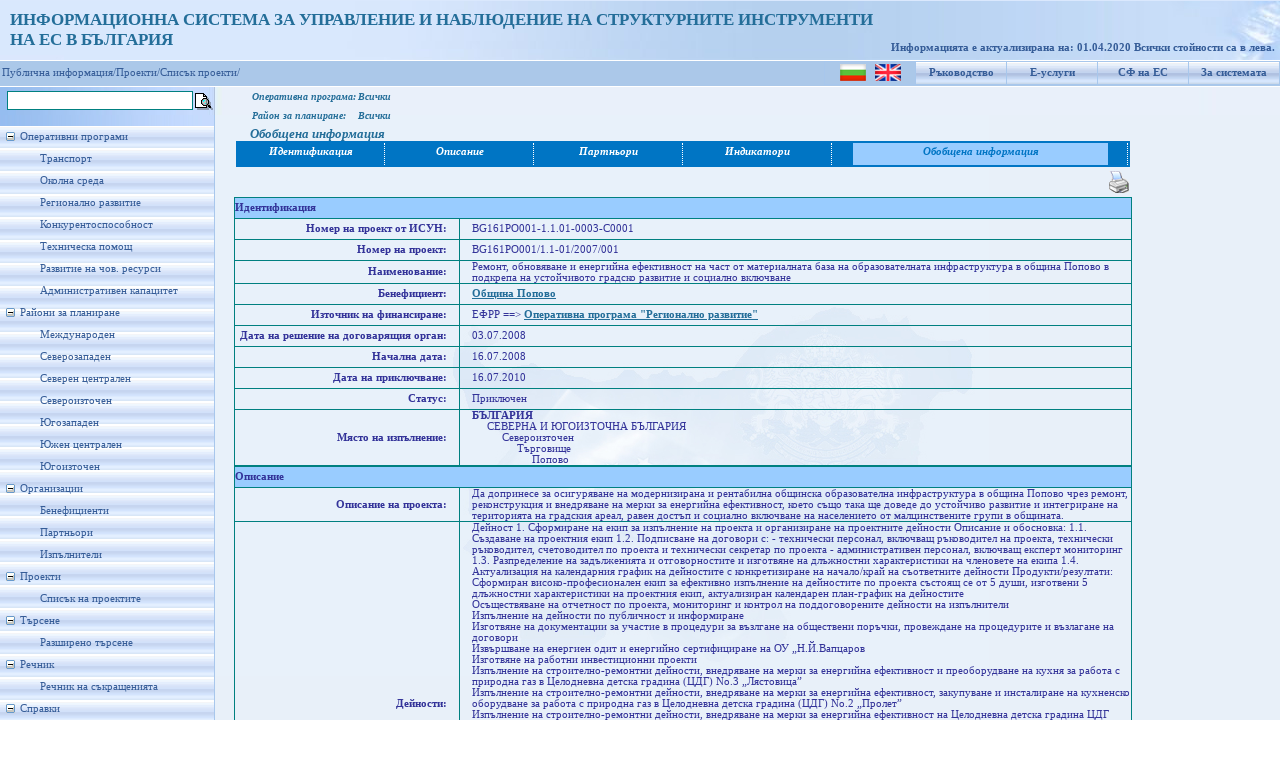

--- FILE ---
content_type: text/html; charset=utf-8
request_url: https://umispublic.government.bg/srchProjectInfo.aspx?id=2013
body_size: 104851
content:

<!DOCTYPE html PUBLIC "-//W3C//DTD XHTML 1.0 Strict//EN" "http://www.w3.org/TR/xhtml1/DTD/xhtml1-strict.dtd">
<html xmlns="http://www.w3.org/1999/xhtml" xml:lang="en">
<head id="Head1"><meta http-equiv="X-UA-Compatible" content="IE=EmulateIE7" /><title>
	Проект - Обобщена информация
</title><link href="App_Themes/ThemeUmisPub/StyleSheet.css" rel="stylesheet" type="text/css" /><link rel="icon" type="image/ico" href="App_Themes/ThemeUmisPub/Images/favicon.ICO" /><link rel="shortcut icon" href="App_Themes/ThemeUmisPub/Images/favicon.ICO" />
    
    <script type="text/javascript">
        function clickFButton(e, buttonid) {
            var evt = e ? e : window.event;
            var bt = document.getElementById(buttonid);
            if (bt) {
                if (evt.keyCode == 13) {
                    bt.click();
                    return false;
                }
            }
        }   
    </script>
<link href="App_Themes/ThemeUmisPub/StyleSheet.css" type="text/css" rel="stylesheet" /><style type="text/css">
	.tvMainMenu_0 { text-decoration:none; }
	.tvMainMenu_1 { width:214px;padding:5px 0px 5px 0px; }
	.tvMainMenu_2 { border-style:none; }
	.tvMainMenu_3 { width:100%; }

</style></head>
<body class="MasterBodyClass">
    <form method="post" action="srchProjectInfo.aspx?id=2013" id="form1">
<div class="aspNetHidden">
<input type="hidden" name="tvMainMenu_ExpandState" id="tvMainMenu_ExpandState" value="ennnnnnnennnnnnnennnenenenen" />
<input type="hidden" name="tvMainMenu_SelectedNode" id="tvMainMenu_SelectedNode" value="" />
<input type="hidden" name="__EVENTTARGET" id="__EVENTTARGET" value="" />
<input type="hidden" name="__EVENTARGUMENT" id="__EVENTARGUMENT" value="" />
<input type="hidden" name="tvMainMenu_PopulateLog" id="tvMainMenu_PopulateLog" value="" />
<input type="hidden" name="__VIEWSTATE" id="__VIEWSTATE" value="/[base64]/[base64]/[base64]/QvtC/0L7QstC+INCyINC/0L7QtNC60YDQtdC/0LAg0L3QsCDRg9GB0YLQvtC50YfQuNCy0L7RgtC+INCz0YDQsNC00YHQutC+INGA0LDQt9Cy0LjRgtC40LUg0Lgg0YHQvtGG0LjQsNC70L3QviDQstC60LvRjtGH0LLQsNC90LVkZAIRDw8WBB8ABRnQntCx0YnQuNC90LAg0J/QvtC/0L7QstC+HgtOYXZpZ2F0ZVVybAUkaUJlbmVmaWNpZW50UHJvamVjdHMuYXNweD9iZW5lZj0xNTAyZGQCFQ8PFgIfAAUQ0JXQpNCg0KAgICA9PT4gIGRkAhcPDxYEHwAFTtCe0L/QtdGA0LDRgtC40LLQvdCwINC/[base64]/[base64]/QvtC/[base64]/INC4INGB0L7RhtC40LDQu9C90L4g0LLQutC70Y7Rh9Cy0LDQvdC1INC90LAg0L3QsNGB0LXQu9C10L3QuNC10YLQviDQvtGCINC80LDQu9GG0LjQvdGB0YLQstC10L3QuNGC0LUg0LPRgNGD0L/QuCDQsiDQvtCx0YnQuNC90LDRgtCwLmRkAgkPDxYCHwAFhSzQlNC10LnQvdC+0YHRgiAxLiDQodGE0L7RgNC80LjRgNCw0L3QtSDQvdCwINC10LrQuNC/INC30LAg0LjQt9C/0YrQu9C90LXQvdC40LUg0L3QsCDQv9GA0L7QtdC60YLQsCDQuCDQvtGA0LPQsNC90LjQt9C40YDQsNC90LUg0L3QsCDQv9GA0L7QtdC60YLQvdC40YLQtSDQtNC10LnQvdC+0YHRgtC4INCe0L/QuNGB0LDQvdC40LUg0Lgg0L7QsdC+0YHQvdC+0LLQutCwOg0KMS4xLgnQodGK0LfQtNCw0LLQsNC90LUg0L3QsCDQv9GA0L7QtdC60YLQvdC40Y8g0LXQutC40L8NCjEuMi4J0J/QvtC00L/QuNGB0LLQsNC90LUg0L3QsCDQtNC+0LPQvtCy0L7RgNC4INGBOiANCi0g0YLQtdGF0L3QuNGH0LXRgdC60Lgg0L/QtdGA0YHQvtC90LDQuywg0LLQutC70Y7Rh9Cy0LDRiSDRgNGK0LrQvtCy0L7QtNC40YLQtdC7INC90LAg0L/RgNC+0LXQutGC0LAsINGC0LXRhdC90LjRh9C10YHQutC4INGA0YrQutC+0LLQvtC00LjRgtC10LssINGB0YfQtdGC0L7QstC+0LTQuNGC0LXQuyDQv9C+INC/0YDQvtC10LrRgtCwINC4INGC0LXRhdC90LjRh9C10YHQutC4INGB0LXQutGA0LXRgtCw0YAg0L/QviDQv9GA0L7QtdC60YLQsA0KLSDQsNC00LzQuNC90LjRgdGC0YDQsNGC0LjQstC10L0g0L/QtdGA0YHQvtC90LDQuywg0LLQutC70Y7Rh9Cy0LDRiSDQtdC60YHQv9C10YDRgiDQvNC+0L3QuNGC0L7RgNC40L3QsyANCiAgICAgICAgICAgICAgICAgICAgICAgICAgICAgMS4zLiAgICAg0KDQsNC30L/[base64]/[base64]/RgNC+0YTQtdGB0LjQvtC90LDQu9C10L0g0LXQutC40L8g0LfQsCDQtdGE0LXQutGC0LjQstC90L4g0LjQt9C/0YrQu9C90LXQvdC40LUg0L3QsCDQtNC10LnQvdC+0YHRgtC40YLQtSDQv9C+INC/0YDQvtC10LrRgtCwINGB0YrRgdGC0L7Rj9GJINGB0LUg0L7RgiA1INC00YPRiNC4LCDQuNC30LPQvtGC0LLQtdC90LggNSDQtNC70YrQttC90L7RgdGC0L3QuCDRhdCw0YDQsNC60YLQtdGA0LjRgdGC0LjQutC4INC90LAg0L/RgNC+0LXQutGC0L3QuNGPINC10LrQuNC/LCDQsNC60YLRg9Cw0LvQuNC30LjRgNCw0L0g0LrQsNC70LXQvdC00LDRgNC10L0g0L/Qu9Cw0L0t0LPRgNCw0YTQuNC6INC90LAg0LTQtdC50L3QvtGB0YLQuNGC0LUNCjxici8+0J7RgdGK0YnQtdGB0YLQstGP0LLQsNC90LUg0L3QsCDQvtGC0YfQtdGC0L3QvtGB0YIg0L/[base64]/0YrQu9C90LXQvdC40LUg0L3QsCDQtNC10LnQvdC+0YHRgtC4INC/0L4g0L/[base64]/QvtGA0YrRh9C60LgsINC/0YDQvtCy0LXQttC00LDQvdC1INC90LAg0L/[base64]/QvdC1INC90LAg0YDQsNCx0L7RgtC90Lgg0LjQvdCy0LXRgdGC0LjRhtC40L7QvdC90Lgg0L/RgNC+0LXQutGC0LggIDxici8+0JjQt9C/[base64]/[base64]/[base64]/0YPQstCw0L3QtSDQuCDQuNC90YHRgtCw0LvQuNGA0LDQvdC1INC90LAg0LrRg9GF0L3QtdC90YHQutC+INC+0LHQvtGA0YPQtNCy0LDQvdC1INC30LAg0YDQsNCx0L7RgtCwINGBINC/0YDQuNGA0L7QtNC90LAg0LPQsNC3INCyINCm0LXQu9C+0LTQvdC10LLQvdCwINC00LXRgtGB0LrQsCDQs9GA0LDQtNC40L3QsCAo0KbQlNCTKSBOby4yICDigJ7Qn9GA0L7Qu9C10YLigJ0gIDxici8+0JjQt9C/[base64]/[base64]/QstCw0L3QtSDQvdCwINC80LXRgNC60Lgg0LfQsCDQtdC90LXRgNCz0LjQudC90LAg0LXRhNC10LrRgtC40LLQvdC+0YHRgiwg0YHRitC30LTQsNCy0LDQvdC1INC90LAg0LTQvtGB0YLRitC/0L3QsCDQsNGA0YXQuNGC0LXQutGC0YPRgNC90LAg0YHRgNC10LTQsCDQuCDQvtCx0L7RgNGD0LTQstCw0L3QtSDQt9CwINGB0L/QvtGA0YLQvdC4INC30LDQvdC40LzRj9C90LjRjyDQsiDQntCjIOKAntCh0LIu0JrQu9C40LzQtdC90YIg0J7RhdGA0LjQtNGB0LrQuOKAnSDQs9GALtCf0L7Qv9C+0LLQviAgPGJyLz7QmNC30L/[base64]/0L3QsCDQsNGA0YXQuNGC0LXQutGC0YPRgNC90LAg0YHRgNC10LTQsCDQvdCwINCe0KMg4oCe0Jsu0JrQsNGA0LDQstC10LvQvtCy4oCdINCz0YAu0J/QvtC/0L7QstC+KSAgPGJyLz7QmNC30L/[base64]/0L3QsCDQsNGA0YXQuNGC0LXQutGC0YPRgNC90LAg0YHRgNC10LTQsCDQvdCwINCe0KMg4oCe0J0u0Jku0JLQsNC/0YbQsNGA0L7QsuKAnSDQs9GALtCf0L7Qv9C+0LLQviAgPGJyLz7QmNC30L/[base64]/0L3QsCDQsNGA0YXQuNGC0LXQutGC0YPRgNC90LAg0YHRgNC10LTQsCDQvdCwINCe0KMg4oCe0JAu0KHRgtGA0LDRiNC40LzQuNGA0L7QsuKAnSDRgS7QodCy0LXRgtC70LXQvSAgPGJyLz7QmNC30L/[base64]/0L3QsCDQsNGA0YXQuNGC0LXQutGC0YPRgNC90LAg0YHRgNC10LTQsCDQvdCwINCe0KMg4oCe0KXRgC7QkdC+0YLQtdCy4oCdINGBLtCb0L7QvNGG0LggIDxici8+0JLRitCy0LXQttC00LDQvdC1INCyINC10LrRgdC/[base64]/Qu9Cw0L0g0LfQsCDQtNC10LnRgdGC0LLQuNC1INC30LAg0L/RgNC+0LTRitC70LbQsNCy0LDQvdC1INC90LAg0L/[base64]/[base64]/[base64]/[base64]" />
</div>

<script type="text/javascript">
//<![CDATA[
var theForm = document.forms['form1'];
if (!theForm) {
    theForm = document.form1;
}
function __doPostBack(eventTarget, eventArgument) {
    if (!theForm.onsubmit || (theForm.onsubmit() != false)) {
        theForm.__EVENTTARGET.value = eventTarget;
        theForm.__EVENTARGUMENT.value = eventArgument;
        theForm.submit();
    }
}
//]]>
</script>


<script src="/WebResource.axd?d=hhGRNHHpwfmh68tv2C-ttcimOJtnB4WwVsbBRuuJI8J8tzlJzVnBrJdLE4zAdUKfJazdJmWQXqfp8m36vsy0VNpB_jFzofpFJpnQjgqP9vk1&amp;t=635646909235417272" type="text/javascript"></script>


<script src="/WebResource.axd?d=bG68W4VlT3ugJMXVmYKSCLahltytb1ginht92MYe86qQAZwY_jtwprMshcb8YeVQ2yoJaxaaCVTv39gCDN8YsYCv6yvnbdVOcJbPNH5XPHI1&amp;t=635646909235417272" type="text/javascript"></script>
<script type="text/javascript">
//<![CDATA[

    function TreeView_PopulateNodeDoCallBack(context,param) {
        WebForm_DoCallback(context.data.treeViewID,param,TreeView_ProcessNodeData,context,TreeView_ProcessNodeData,false);
    }
var tvMainMenu_Data = null;//]]>
</script>

<div class="aspNetHidden">

	<input type="hidden" name="__VIEWSTATEGENERATOR" id="__VIEWSTATEGENERATOR" value="131A82F7" />
	<input type="hidden" name="__EVENTVALIDATION" id="__EVENTVALIDATION" value="/wEWCwLU993zAQLj7r9wAuruy+4NAvWH/bkJAoTpxa0EAu3kgEAC2vv8pgMCmrTQpAwC7M/Z2AwCt7TEiw4Cw7/8zQpb+Jyva1SE8pOsr+bRrZeOCV0pPsc4Epk71vyarZd2Pg==" />
</div>
    <div id="upbackground">
        <div id="wrapper" style="background-position: left">
            <div id="header" style="left: 0px; top: 0px">
                <div style="padding-top: 10px; padding-left: 10px; font-size: 13pt; font-weight: bold;
                    color: #246E99;">
                    <span id="lblTitle">ИНФОРМАЦИОННА СИСТЕМА ЗА УПРАВЛЕНИЕ И НАБЛЮДЕНИЕ НА СТРУКТУРНИТЕ ИНСТРУМЕНТИ<br />НА ЕС В БЪЛГАРИЯ</span>
                    
                </div>
                <div id="version">
                    &nbsp;
                    
                </div>
                <div id="user">
                    <span id="lblRefreshDate">Информацията е актуализирана на: 01.04.2020
 Всички стойности са в лева.</span>
                </div>
            </div>
        </div>
    </div>
    <div id="blueline">
        <table id="menuup">
            <tr>
                <td style="padding-top: 1px;">
                    <input type="image" name="ctl00$ibtnLanguage_BG" id="ibtnLanguage_BG" title="Български" src="App_Themes/ThemeUmisPub/Images/flag_bg.png" />
                    &nbsp;
                    <input type="image" name="ctl00$ibtnLanguage_EN" id="ibtnLanguage_EN" title="English" src="App_Themes/ThemeUmisPub/Images/flag_en.gif" />
                </td>
                <td>
                    <a id="hlHelp" title="Ръководство за потребителя" href="UGuide_ISUN_7_UMISPublic.doc" target="_blank">Ръководство</a>
                </td>
                <td>
                    <a id="hlEservices" title="Е-услуги за електронно подаване и електронно отчитане" href="https://eumis.government.bg/" target="_blank">Е-услуги</a>
                </td>
                <td>
                    <a id="hlEuFunds" title="Структурни фондове на Европейския съюз" href="http://eufunds.bg" target="_blank">СФ на ЕС</a>
                </td>
                <td>
                    <a id="hplAbout" title="Кратко описание на системата" href="About.aspx">За системата</a>
                </td>
            </tr>
        </table>
        
        <table id="menuup1">
            <tr>
                <td>
                    <a  style="color: #365d98; text-decoration: none" target="_self" href="Default.aspx">Публична информация/</a><a   style="color: #365d98; text-decoration: none" target="_self" href="prProcedureProjectsInfo.aspx?clear=1">Проекти/</a><a  style="color: #365d98; text-decoration: none" target="_self" href="prProcedureProjectsInfo.aspx?clear=1">Списък проекти/</a>
                </td>
            </tr>
        </table>
        
    </div>
    
    <table border="0" cellpadding="0" cellspacing="2">
        <tr>
            <td>
                <input name="ctl00$txtFastSrch" type="text" id="txtFastSrch" onkeypress="return clickFButton(event,&#39;ibtnFSearch&#39;)" style="font-size:Small;width: 180px; border: 1px solid teal;
                    margin: 1px 0px 1px 5px; font-family: Verdana; font-size: 12px;" />
            </td>
            <td style="padding-top: 4px;">
                <input type="image" name="ctl00$ibtnFSearch" id="ibtnFSearch" title="Търсенето се извършва по поне една от думите в израза" src="App_Themes/ThemeUmisPub/Images/Choice.gif" />
            </td>
        </tr>
    </table>
    <div id="mainbackground">
        <div id="leftcolumn">
            <div id="menuleft">
                <div>
                    <a href="#tvMainMenu_SkipLink"><img alt="Skip Navigation Links." src="/WebResource.axd?d=MuVnDyXXOBVNbygEaY7f56h1yU_Kz-McY5wKojWFLcKHyWSPsc7W61tuAvBSAtFr6Aq3JISFzWZ-pZXcrzBklu6xNb73evwP-D3LFwRjtD81&amp;t=635646909235417272" width="0" height="0" style="border-width:0px;" /></a><div id="tvMainMenu" class="MenuLeft" style="width:100%;">
	<table cellpadding="0" cellspacing="0" style="border-width:0;">
		<tr>
			<td><a id="tvMainMenun0" href="javascript:TreeView_ToggleNode(tvMainMenu_Data,0,document.getElementById(&#39;tvMainMenun0&#39;),&#39; &#39;,document.getElementById(&#39;tvMainMenun0Nodes&#39;))"><img src="/WebResource.axd?d=q8gJwtJHvIwkAnji2c5Apy9cus812dNroNLYA0Ej1ml919EzcU47VpKACf8IXZ8y942g7uYBVJ1cd_YUb6sW0r_A7OuShyoiUwWf3pYjk2a0V00U64jrmQ_tXer8QlrO0&amp;t=635646909235417272" alt="Collapse Оперативни програми" style="border-width:0;" /></a></td><td class="tvMainMenu_1" onmouseover="TreeView_HoverNode(tvMainMenu_Data, this)" onmouseout="TreeView_UnhoverNode(this)"><a class="tvMainMenu_0" href="/opOperationalProgramms.aspx" title="Информация за изпълнението на Оперативните програми" id="tvMainMenut0">Оперативни програми</a></td>
		</tr>
	</table><div id="tvMainMenun0Nodes" style="display:block;">
		<table cellpadding="0" cellspacing="0" style="border-width:0;">
			<tr>
				<td><div style="width:20px;height:1px"></div></td><td><img src="/WebResource.axd?d=RzmYCdUVu1j1oE40BVcgD3dzJbW0lNRuJXgMKr4YBftyxo3BT1XUG2sk_BwPH5I29oJZBObtx7Elw86BTlfa_OSXz14u-MJ1978qCEbW5OxE0RYo3gOTPf2pk95lccX_0&amp;t=635646909235417272" alt="" /></td><td class="tvMainMenu_1" onmouseover="TreeView_HoverNode(tvMainMenu_Data, this)" onmouseout="TreeView_UnhoverNode(this)"><a class="tvMainMenu_0" href="/opOPProfileFinExec.aspx?op=6" title="Профил на ОПТ - финансово изпълнение" id="tvMainMenut1">Транспорт</a></td>
			</tr>
		</table><table cellpadding="0" cellspacing="0" style="border-width:0;">
			<tr>
				<td><div style="width:20px;height:1px"></div></td><td><img src="/WebResource.axd?d=RzmYCdUVu1j1oE40BVcgD3dzJbW0lNRuJXgMKr4YBftyxo3BT1XUG2sk_BwPH5I29oJZBObtx7Elw86BTlfa_OSXz14u-MJ1978qCEbW5OxE0RYo3gOTPf2pk95lccX_0&amp;t=635646909235417272" alt="" /></td><td class="tvMainMenu_1" onmouseover="TreeView_HoverNode(tvMainMenu_Data, this)" onmouseout="TreeView_UnhoverNode(this)"><a class="tvMainMenu_0" href="/opOPProfileFinExec.aspx?op=7" title="Профил на ОПОС - финансово изпълнение" id="tvMainMenut2">Околна среда</a></td>
			</tr>
		</table><table cellpadding="0" cellspacing="0" style="border-width:0;">
			<tr>
				<td><div style="width:20px;height:1px"></div></td><td><img src="/WebResource.axd?d=RzmYCdUVu1j1oE40BVcgD3dzJbW0lNRuJXgMKr4YBftyxo3BT1XUG2sk_BwPH5I29oJZBObtx7Elw86BTlfa_OSXz14u-MJ1978qCEbW5OxE0RYo3gOTPf2pk95lccX_0&amp;t=635646909235417272" alt="" /></td><td class="tvMainMenu_1" onmouseover="TreeView_HoverNode(tvMainMenu_Data, this)" onmouseout="TreeView_UnhoverNode(this)"><a class="tvMainMenu_0" href="/opOPProfileFinExec.aspx?op=3" title="Профил на ОПРР - финансово изпълнение" id="tvMainMenut3">Регионално развитие</a></td>
			</tr>
		</table><table cellpadding="0" cellspacing="0" style="border-width:0;">
			<tr>
				<td><div style="width:20px;height:1px"></div></td><td><img src="/WebResource.axd?d=RzmYCdUVu1j1oE40BVcgD3dzJbW0lNRuJXgMKr4YBftyxo3BT1XUG2sk_BwPH5I29oJZBObtx7Elw86BTlfa_OSXz14u-MJ1978qCEbW5OxE0RYo3gOTPf2pk95lccX_0&amp;t=635646909235417272" alt="" /></td><td class="tvMainMenu_1" onmouseover="TreeView_HoverNode(tvMainMenu_Data, this)" onmouseout="TreeView_UnhoverNode(this)"><a class="tvMainMenu_0" href="/opOPProfileFinExec.aspx?op=5" title="Профил на ОПК - финансово изпълнение" id="tvMainMenut4">Конкурентоспособност</a></td>
			</tr>
		</table><table cellpadding="0" cellspacing="0" style="border-width:0;">
			<tr>
				<td><div style="width:20px;height:1px"></div></td><td><img src="/WebResource.axd?d=RzmYCdUVu1j1oE40BVcgD3dzJbW0lNRuJXgMKr4YBftyxo3BT1XUG2sk_BwPH5I29oJZBObtx7Elw86BTlfa_OSXz14u-MJ1978qCEbW5OxE0RYo3gOTPf2pk95lccX_0&amp;t=635646909235417272" alt="" /></td><td class="tvMainMenu_1" onmouseover="TreeView_HoverNode(tvMainMenu_Data, this)" onmouseout="TreeView_UnhoverNode(this)"><a class="tvMainMenu_0" href="/opOPProfileFinExec.aspx?op=4" title="Профил на ОПТП - финансово изпълнение" id="tvMainMenut5">Техническа помощ</a></td>
			</tr>
		</table><table cellpadding="0" cellspacing="0" style="border-width:0;">
			<tr>
				<td><div style="width:20px;height:1px"></div></td><td><img src="/WebResource.axd?d=RzmYCdUVu1j1oE40BVcgD3dzJbW0lNRuJXgMKr4YBftyxo3BT1XUG2sk_BwPH5I29oJZBObtx7Elw86BTlfa_OSXz14u-MJ1978qCEbW5OxE0RYo3gOTPf2pk95lccX_0&amp;t=635646909235417272" alt="" /></td><td class="tvMainMenu_1" onmouseover="TreeView_HoverNode(tvMainMenu_Data, this)" onmouseout="TreeView_UnhoverNode(this)"><a class="tvMainMenu_0" href="/opOPProfileFinExec.aspx?op=1" title="Профил на ОПРЧР - финансово изпълнение" id="tvMainMenut6">Развитие на чов. ресурси</a></td>
			</tr>
		</table><table cellpadding="0" cellspacing="0" style="border-width:0;">
			<tr>
				<td><div style="width:20px;height:1px"></div></td><td><img src="/WebResource.axd?d=RzmYCdUVu1j1oE40BVcgD3dzJbW0lNRuJXgMKr4YBftyxo3BT1XUG2sk_BwPH5I29oJZBObtx7Elw86BTlfa_OSXz14u-MJ1978qCEbW5OxE0RYo3gOTPf2pk95lccX_0&amp;t=635646909235417272" alt="" /></td><td class="tvMainMenu_1" onmouseover="TreeView_HoverNode(tvMainMenu_Data, this)" onmouseout="TreeView_UnhoverNode(this)"><a class="tvMainMenu_0" href="/opOPProfileFinExec.aspx?op=2" title="Профил на ОПАК - финансово изпълнение" id="tvMainMenut7">Административен капацитет</a></td>
			</tr>
		</table>
	</div><table cellpadding="0" cellspacing="0" style="border-width:0;">
		<tr>
			<td><a id="tvMainMenun8" href="javascript:TreeView_ToggleNode(tvMainMenu_Data,8,document.getElementById(&#39;tvMainMenun8&#39;),&#39; &#39;,document.getElementById(&#39;tvMainMenun8Nodes&#39;))"><img src="/WebResource.axd?d=q8gJwtJHvIwkAnji2c5Apy9cus812dNroNLYA0Ej1ml919EzcU47VpKACf8IXZ8y942g7uYBVJ1cd_YUb6sW0r_A7OuShyoiUwWf3pYjk2a0V00U64jrmQ_tXer8QlrO0&amp;t=635646909235417272" alt="Collapse Райони за планиране" style="border-width:0;" /></a></td><td class="tvMainMenu_1" onmouseover="TreeView_HoverNode(tvMainMenu_Data, this)" onmouseout="TreeView_UnhoverNode(this)"><a class="tvMainMenu_0" href="/prPlanningRegions.aspx?pr=4" title="Райони за планиране" id="tvMainMenut8">Райони за планиране</a></td>
		</tr>
	</table><div id="tvMainMenun8Nodes" style="display:block;">
		<table cellpadding="0" cellspacing="0" style="border-width:0;">
			<tr>
				<td><div style="width:20px;height:1px"></div></td><td><img src="/WebResource.axd?d=RzmYCdUVu1j1oE40BVcgD3dzJbW0lNRuJXgMKr4YBftyxo3BT1XUG2sk_BwPH5I29oJZBObtx7Elw86BTlfa_OSXz14u-MJ1978qCEbW5OxE0RYo3gOTPf2pk95lccX_0&amp;t=635646909235417272" alt="" /></td><td class="tvMainMenu_1" onmouseover="TreeView_HoverNode(tvMainMenu_Data, this)" onmouseout="TreeView_UnhoverNode(this)"><a class="tvMainMenu_0" href="/prPlanningRegions.aspx?pr=999" title="Международен" id="tvMainMenut9">Международен</a></td>
			</tr>
		</table><table cellpadding="0" cellspacing="0" style="border-width:0;">
			<tr>
				<td><div style="width:20px;height:1px"></div></td><td><img src="/WebResource.axd?d=RzmYCdUVu1j1oE40BVcgD3dzJbW0lNRuJXgMKr4YBftyxo3BT1XUG2sk_BwPH5I29oJZBObtx7Elw86BTlfa_OSXz14u-MJ1978qCEbW5OxE0RYo3gOTPf2pk95lccX_0&amp;t=635646909235417272" alt="" /></td><td class="tvMainMenu_1" onmouseover="TreeView_HoverNode(tvMainMenu_Data, this)" onmouseout="TreeView_UnhoverNode(this)"><a class="tvMainMenu_0" href="/prPlanningRegions.aspx?pr=1003" title="Северозападен" id="tvMainMenut10">Северозападен</a></td>
			</tr>
		</table><table cellpadding="0" cellspacing="0" style="border-width:0;">
			<tr>
				<td><div style="width:20px;height:1px"></div></td><td><img src="/WebResource.axd?d=RzmYCdUVu1j1oE40BVcgD3dzJbW0lNRuJXgMKr4YBftyxo3BT1XUG2sk_BwPH5I29oJZBObtx7Elw86BTlfa_OSXz14u-MJ1978qCEbW5OxE0RYo3gOTPf2pk95lccX_0&amp;t=635646909235417272" alt="" /></td><td class="tvMainMenu_1" onmouseover="TreeView_HoverNode(tvMainMenu_Data, this)" onmouseout="TreeView_UnhoverNode(this)"><a class="tvMainMenu_0" href="/prPlanningRegions.aspx?pr=1001" title="Северен централен" id="tvMainMenut11">Северен централен</a></td>
			</tr>
		</table><table cellpadding="0" cellspacing="0" style="border-width:0;">
			<tr>
				<td><div style="width:20px;height:1px"></div></td><td><img src="/WebResource.axd?d=RzmYCdUVu1j1oE40BVcgD3dzJbW0lNRuJXgMKr4YBftyxo3BT1XUG2sk_BwPH5I29oJZBObtx7Elw86BTlfa_OSXz14u-MJ1978qCEbW5OxE0RYo3gOTPf2pk95lccX_0&amp;t=635646909235417272" alt="" /></td><td class="tvMainMenu_1" onmouseover="TreeView_HoverNode(tvMainMenu_Data, this)" onmouseout="TreeView_UnhoverNode(this)"><a class="tvMainMenu_0" href="/prPlanningRegions.aspx?pr=1002" title="Североизточен" id="tvMainMenut12">Североизточен</a></td>
			</tr>
		</table><table cellpadding="0" cellspacing="0" style="border-width:0;">
			<tr>
				<td><div style="width:20px;height:1px"></div></td><td><img src="/WebResource.axd?d=RzmYCdUVu1j1oE40BVcgD3dzJbW0lNRuJXgMKr4YBftyxo3BT1XUG2sk_BwPH5I29oJZBObtx7Elw86BTlfa_OSXz14u-MJ1978qCEbW5OxE0RYo3gOTPf2pk95lccX_0&amp;t=635646909235417272" alt="" /></td><td class="tvMainMenu_1" onmouseover="TreeView_HoverNode(tvMainMenu_Data, this)" onmouseout="TreeView_UnhoverNode(this)"><a class="tvMainMenu_0" href="/prPlanningRegions.aspx?pr=1006" title="Югозападен" id="tvMainMenut13">Югозападен</a></td>
			</tr>
		</table><table cellpadding="0" cellspacing="0" style="border-width:0;">
			<tr>
				<td><div style="width:20px;height:1px"></div></td><td><img src="/WebResource.axd?d=RzmYCdUVu1j1oE40BVcgD3dzJbW0lNRuJXgMKr4YBftyxo3BT1XUG2sk_BwPH5I29oJZBObtx7Elw86BTlfa_OSXz14u-MJ1978qCEbW5OxE0RYo3gOTPf2pk95lccX_0&amp;t=635646909235417272" alt="" /></td><td class="tvMainMenu_1" onmouseover="TreeView_HoverNode(tvMainMenu_Data, this)" onmouseout="TreeView_UnhoverNode(this)"><a class="tvMainMenu_0" href="/prPlanningRegions.aspx?pr=1004" title="Южен централен" id="tvMainMenut14">Южен централен</a></td>
			</tr>
		</table><table cellpadding="0" cellspacing="0" style="border-width:0;">
			<tr>
				<td><div style="width:20px;height:1px"></div></td><td><img src="/WebResource.axd?d=RzmYCdUVu1j1oE40BVcgD3dzJbW0lNRuJXgMKr4YBftyxo3BT1XUG2sk_BwPH5I29oJZBObtx7Elw86BTlfa_OSXz14u-MJ1978qCEbW5OxE0RYo3gOTPf2pk95lccX_0&amp;t=635646909235417272" alt="" /></td><td class="tvMainMenu_1" onmouseover="TreeView_HoverNode(tvMainMenu_Data, this)" onmouseout="TreeView_UnhoverNode(this)"><a class="tvMainMenu_0" href="/prPlanningRegions.aspx?pr=1005" title="Югоизточен" id="tvMainMenut15">Югоизточен</a></td>
			</tr>
		</table>
	</div><table cellpadding="0" cellspacing="0" style="border-width:0;">
		<tr>
			<td><a id="tvMainMenun16" href="javascript:TreeView_ToggleNode(tvMainMenu_Data,16,document.getElementById(&#39;tvMainMenun16&#39;),&#39; &#39;,document.getElementById(&#39;tvMainMenun16Nodes&#39;))"><img src="/WebResource.axd?d=q8gJwtJHvIwkAnji2c5Apy9cus812dNroNLYA0Ej1ml919EzcU47VpKACf8IXZ8y942g7uYBVJ1cd_YUb6sW0r_A7OuShyoiUwWf3pYjk2a0V00U64jrmQ_tXer8QlrO0&amp;t=635646909235417272" alt="Collapse Организации" style="border-width:0;" /></a></td><td class="tvMainMenu_1"><span class="tvMainMenu_0" title="Организации" id="tvMainMenut16">Организации</span></td>
		</tr>
	</table><div id="tvMainMenun16Nodes" style="display:block;">
		<table cellpadding="0" cellspacing="0" style="border-width:0;">
			<tr>
				<td><div style="width:20px;height:1px"></div></td><td><img src="/WebResource.axd?d=RzmYCdUVu1j1oE40BVcgD3dzJbW0lNRuJXgMKr4YBftyxo3BT1XUG2sk_BwPH5I29oJZBObtx7Elw86BTlfa_OSXz14u-MJ1978qCEbW5OxE0RYo3gOTPf2pk95lccX_0&amp;t=635646909235417272" alt="" /></td><td class="tvMainMenu_1" onmouseover="TreeView_HoverNode(tvMainMenu_Data, this)" onmouseout="TreeView_UnhoverNode(this)"><a class="tvMainMenu_0" href="/iBeneficieries.aspx" title="Бенефициенти" id="tvMainMenut17">Бенефициенти</a></td>
			</tr>
		</table><table cellpadding="0" cellspacing="0" style="border-width:0;">
			<tr>
				<td><div style="width:20px;height:1px"></div></td><td><img src="/WebResource.axd?d=RzmYCdUVu1j1oE40BVcgD3dzJbW0lNRuJXgMKr4YBftyxo3BT1XUG2sk_BwPH5I29oJZBObtx7Elw86BTlfa_OSXz14u-MJ1978qCEbW5OxE0RYo3gOTPf2pk95lccX_0&amp;t=635646909235417272" alt="" /></td><td class="tvMainMenu_1" onmouseover="TreeView_HoverNode(tvMainMenu_Data, this)" onmouseout="TreeView_UnhoverNode(this)"><a class="tvMainMenu_0" href="/iPartners.aspx" title="Партньори" id="tvMainMenut18">Партньори</a></td>
			</tr>
		</table><table cellpadding="0" cellspacing="0" style="border-width:0;">
			<tr>
				<td><div style="width:20px;height:1px"></div></td><td><img src="/WebResource.axd?d=RzmYCdUVu1j1oE40BVcgD3dzJbW0lNRuJXgMKr4YBftyxo3BT1XUG2sk_BwPH5I29oJZBObtx7Elw86BTlfa_OSXz14u-MJ1978qCEbW5OxE0RYo3gOTPf2pk95lccX_0&amp;t=635646909235417272" alt="" /></td><td class="tvMainMenu_1" onmouseover="TreeView_HoverNode(tvMainMenu_Data, this)" onmouseout="TreeView_UnhoverNode(this)"><a class="tvMainMenu_0" href="/iExecutors.aspx" title="Изпълнители" id="tvMainMenut19">Изпълнители</a></td>
			</tr>
		</table>
	</div><table cellpadding="0" cellspacing="0" style="border-width:0;">
		<tr>
			<td><a id="tvMainMenun20" href="javascript:TreeView_ToggleNode(tvMainMenu_Data,20,document.getElementById(&#39;tvMainMenun20&#39;),&#39; &#39;,document.getElementById(&#39;tvMainMenun20Nodes&#39;))"><img src="/WebResource.axd?d=q8gJwtJHvIwkAnji2c5Apy9cus812dNroNLYA0Ej1ml919EzcU47VpKACf8IXZ8y942g7uYBVJ1cd_YUb6sW0r_A7OuShyoiUwWf3pYjk2a0V00U64jrmQ_tXer8QlrO0&amp;t=635646909235417272" alt="Collapse Проекти" style="border-width:0;" /></a></td><td class="tvMainMenu_1"><span class="tvMainMenu_0" title="Проекти" id="tvMainMenut20">Проекти</span></td>
		</tr>
	</table><div id="tvMainMenun20Nodes" style="display:block;">
		<table cellpadding="0" cellspacing="0" style="border-width:0;">
			<tr>
				<td><div style="width:20px;height:1px"></div></td><td><img src="/WebResource.axd?d=RzmYCdUVu1j1oE40BVcgD3dzJbW0lNRuJXgMKr4YBftyxo3BT1XUG2sk_BwPH5I29oJZBObtx7Elw86BTlfa_OSXz14u-MJ1978qCEbW5OxE0RYo3gOTPf2pk95lccX_0&amp;t=635646909235417272" alt="" /></td><td class="tvMainMenu_1" onmouseover="TreeView_HoverNode(tvMainMenu_Data, this)" onmouseout="TreeView_UnhoverNode(this)"><a class="tvMainMenu_0" href="/prProcedureProjectsInfo.aspx?op=-1&amp;proc=-2&amp;clear=1" title="Списък на проектите" id="tvMainMenut21">Списък на проектите</a></td>
			</tr>
		</table>
	</div><table cellpadding="0" cellspacing="0" style="border-width:0;">
		<tr>
			<td><a id="tvMainMenun22" href="javascript:TreeView_ToggleNode(tvMainMenu_Data,22,document.getElementById(&#39;tvMainMenun22&#39;),&#39; &#39;,document.getElementById(&#39;tvMainMenun22Nodes&#39;))"><img src="/WebResource.axd?d=q8gJwtJHvIwkAnji2c5Apy9cus812dNroNLYA0Ej1ml919EzcU47VpKACf8IXZ8y942g7uYBVJ1cd_YUb6sW0r_A7OuShyoiUwWf3pYjk2a0V00U64jrmQ_tXer8QlrO0&amp;t=635646909235417272" alt="Collapse Търсене" style="border-width:0;" /></a></td><td class="tvMainMenu_1"><span class="tvMainMenu_0" title="Търсене" id="tvMainMenut22">Търсене</span></td>
		</tr>
	</table><div id="tvMainMenun22Nodes" style="display:block;">
		<table cellpadding="0" cellspacing="0" style="border-width:0;">
			<tr>
				<td><div style="width:20px;height:1px"></div></td><td><img src="/WebResource.axd?d=RzmYCdUVu1j1oE40BVcgD3dzJbW0lNRuJXgMKr4YBftyxo3BT1XUG2sk_BwPH5I29oJZBObtx7Elw86BTlfa_OSXz14u-MJ1978qCEbW5OxE0RYo3gOTPf2pk95lccX_0&amp;t=635646909235417272" alt="" /></td><td class="tvMainMenu_1" onmouseover="TreeView_HoverNode(tvMainMenu_Data, this)" onmouseout="TreeView_UnhoverNode(this)"><a class="tvMainMenu_0" href="/srchExtSearch.aspx" title="Разширено търсене" id="tvMainMenut23">Разширено търсене</a></td>
			</tr>
		</table>
	</div><table cellpadding="0" cellspacing="0" style="border-width:0;">
		<tr>
			<td><a id="tvMainMenun24" href="javascript:TreeView_ToggleNode(tvMainMenu_Data,24,document.getElementById(&#39;tvMainMenun24&#39;),&#39; &#39;,document.getElementById(&#39;tvMainMenun24Nodes&#39;))"><img src="/WebResource.axd?d=q8gJwtJHvIwkAnji2c5Apy9cus812dNroNLYA0Ej1ml919EzcU47VpKACf8IXZ8y942g7uYBVJ1cd_YUb6sW0r_A7OuShyoiUwWf3pYjk2a0V00U64jrmQ_tXer8QlrO0&amp;t=635646909235417272" alt="Collapse Речник" style="border-width:0;" /></a></td><td class="tvMainMenu_1"><span class="tvMainMenu_0" title="Речник" id="tvMainMenut24">Речник</span></td>
		</tr>
	</table><div id="tvMainMenun24Nodes" style="display:block;">
		<table cellpadding="0" cellspacing="0" style="border-width:0;">
			<tr>
				<td><div style="width:20px;height:1px"></div></td><td><img src="/WebResource.axd?d=RzmYCdUVu1j1oE40BVcgD3dzJbW0lNRuJXgMKr4YBftyxo3BT1XUG2sk_BwPH5I29oJZBObtx7Elw86BTlfa_OSXz14u-MJ1978qCEbW5OxE0RYo3gOTPf2pk95lccX_0&amp;t=635646909235417272" alt="" /></td><td class="tvMainMenu_1" onmouseover="TreeView_HoverNode(tvMainMenu_Data, this)" onmouseout="TreeView_UnhoverNode(this)"><a class="tvMainMenu_0" href="/Dictionary.aspx" title="Речник на съкращенията" id="tvMainMenut25">Речник на съкращенията</a></td>
			</tr>
		</table>
	</div><table cellpadding="0" cellspacing="0" style="border-width:0;">
		<tr>
			<td><a id="tvMainMenun26" href="javascript:TreeView_ToggleNode(tvMainMenu_Data,26,document.getElementById(&#39;tvMainMenun26&#39;),&#39; &#39;,document.getElementById(&#39;tvMainMenun26Nodes&#39;))"><img src="/WebResource.axd?d=q8gJwtJHvIwkAnji2c5Apy9cus812dNroNLYA0Ej1ml919EzcU47VpKACf8IXZ8y942g7uYBVJ1cd_YUb6sW0r_A7OuShyoiUwWf3pYjk2a0V00U64jrmQ_tXer8QlrO0&amp;t=635646909235417272" alt="Collapse Справки" style="border-width:0;" /></a></td><td class="tvMainMenu_1"><span class="tvMainMenu_0" title="Справки" id="tvMainMenut26">Справки</span></td>
		</tr>
	</table><div id="tvMainMenun26Nodes" style="display:block;">
		<table cellpadding="0" cellspacing="0" style="border-width:0;">
			<tr>
				<td><div style="width:20px;height:1px"></div></td><td><img src="/WebResource.axd?d=RzmYCdUVu1j1oE40BVcgD3dzJbW0lNRuJXgMKr4YBftyxo3BT1XUG2sk_BwPH5I29oJZBObtx7Elw86BTlfa_OSXz14u-MJ1978qCEbW5OxE0RYo3gOTPf2pk95lccX_0&amp;t=635646909235417272" alt="" /></td><td class="tvMainMenu_1" onmouseover="TreeView_HoverNode(tvMainMenu_Data, this)" onmouseout="TreeView_UnhoverNode(this)"><a class="tvMainMenu_0" href="/rptReports.aspx" title="Справки публичен модул" id="tvMainMenut27">Справки публичен модул</a></td>
			</tr>
		</table>
	</div>
</div><a id="tvMainMenu_SkipLink"></a>
                    &nbsp;
                    
                    <div id="eu">
                    </div>
                </div>
            </div>
        </div>
        <div id="titlecontent">
            
<table>
    <tr>
        <td>
            <span id="ctlProgramRegionLevel1_Label1" style="color:#246E99;font-size:X-Small;">Оперативна програма:</span>
        </td>
        <td>
            <span id="ctlProgramRegionLevel1_lblProgrm" style="color:#246E99;font-size:X-Small;">Всички</span>
        </td>
        <td>
            
            
            
        </td>
    </tr>
    <tr>
        <td>
            <span id="ctlProgramRegionLevel1_Label2" style="color:#246E99;font-size:X-Small;">Район за планиране:</span>
        </td>
        <td>
            <span id="ctlProgramRegionLevel1_lblRegion" style="color:#246E99;font-size:X-Small;">Всички</span>
        </td>
        <td width="15">
            &nbsp;
        </td>
    </tr>
</table>

            <span id="lblContent" style="color:#246E99;font-size:Small;">Обобщена информация</span>
        </div>
        <div id="contentwrapperDebt">
            &nbsp;
    <br />
    <br />
    <table style="width: 100%; padding-right: 0px; padding-left: 0px; padding-bottom: 0px;
        margin: 0px; padding-top: 0px;">
        <tr>
            <td style="width: 100%" colspan="2">
                <table id="menuinside" style="top: 0px; right: 0px; width: 90%">
                    <tr>
                        <td style="height: 22px; width: 15%; text-align: center;" align="center">
                            <a id="ContentPlaceHolder1_lnkButtonIdentification" href="javascript:__doPostBack(&#39;ctl00$ContentPlaceHolder1$lnkButtonIdentification&#39;,&#39;&#39;)" style="display:inline-block;background-color:#0075C4;height:22px;width:90%;">Идентификация</a>
                        </td>
                        <td style="height: 22px; width: 15%; text-align: center;" align="center">
                            <a id="ContentPlaceHolder1_lnkButtonDescription" href="javascript:__doPostBack(&#39;ctl00$ContentPlaceHolder1$lnkButtonDescription&#39;,&#39;&#39;)" style="display:inline-block;background-color:#0075C4;height:22px;width:90%;">Описание</a>
                        </td>
                        <td style="height: 22px; width: 15%; text-align: center;" align="center">
                            <a id="ContentPlaceHolder1_lnkButtonPartners" href="javascript:__doPostBack(&#39;ctl00$ContentPlaceHolder1$lnkButtonPartners&#39;,&#39;&#39;)" style="display:inline-block;background-color:#0075C4;height:22px;width:90%;">Партньори</a>
                        </td>
                        
                        <td style="height: 22px; width: 15%; text-align: center;" align="center">
                            <a id="ContentPlaceHolder1_lnkButtonIndicators" href="javascript:__doPostBack(&#39;ctl00$ContentPlaceHolder1$lnkButtonIndicators&#39;,&#39;&#39;)" style="display:inline-block;background-color:#0075C4;height:22px;width:90%;">Индикатори</a>
                        </td>
                        
                        <td style="height: 22px; width: 30%; text-align: center;" align="center">
                            <a id="ContentPlaceHolder1_lnkButtonFullInfo" href="javascript:__doPostBack(&#39;ctl00$ContentPlaceHolder1$lnkButtonFullInfo&#39;,&#39;&#39;)" style="display:inline-block;color:#0075C4;background-color:#99CCFF;height:22px;width:90%;">Обобщена информация</a>
                        </td>
                    </tr>
                </table>
            </td>
        </tr>
    </table>
    <table style="padding-right: 0px; padding-left: 0px; padding-bottom: 0px; margin: 0px;
        width: 90%; padding-top: 0px">
        <tr>
            <td style="width: 95%">
            </td>
            <td style="width: 5%" align="right">
                <input type="image" name="ctl00$ContentPlaceHolder1$ibtnPrint" id="ContentPlaceHolder1_ibtnPrint" title="Печат" src="App_Themes/ThemeUmisPub/Images/print.gif" />
            </td>
        </tr>
    </table>
    <div id="ContentPlaceHolder1_divIdentification">
        <table class="InfoTable">
            <tr class="InfoHeader">
                <td style="width: 100%" colspan="2">
                    Идентификация
                </td>
            </tr>
            <tr>
                <td class="InfoLeftColumn">
                    Номер на проект от ИСУН:
                </td>
                <td class="InfoRightColumn">
                    <span id="ContentPlaceHolder1_lblProjectNameISUN_Text" class="InfoLabel">BG161PO001-1.1.01-0003-C0001</span>
                </td>
            </tr>
            <tr>
                <td class="InfoLeftColumn">
                    Номер на проект:
                </td>
                <td class="InfoRightColumn">
                    <span id="ContentPlaceHolder1_lblProjectNumber_Text" class="InfoLabel">BG161РО001/1.1-01/2007/001</span>
                </td>
            </tr>
            <tr>
                <td class="InfoLeftColumn">
                    Наименование:
                </td>
                <td class="InfoRightColumn">
                    <span id="ContentPlaceHolder1_lblTitle_Text" class="InfoLabel">Ремонт, обновяване и енергийна ефективност на част от материалната база на образователната инфраструктура в община Попово в подкрепа на устойчивото градско развитие и социално включване</span>
                </td>
            </tr>
            <tr>
                <td class="InfoLeftColumn">
                    Бенефициент:
                </td>
                <td class="InfoRightColumn">
                    <a id="ContentPlaceHolder1_hplBeneficient" class="InfoLabel" href="iBeneficientProjects.aspx?benef=1502" target="_parent" style="font-weight:bold;">Община Попово</a>
                    
                </td>
            </tr>
            <tr>
                <td class="InfoLeftColumn">
                    Източник на финансиране:
                </td>
                <td class="InfoRightColumn">
                    <span id="ContentPlaceHolder1_lblPartnersFinanceSource" class="InfoLabel">ЕФРР   ==>  </span>
                    <a id="ContentPlaceHolder1_hplOperativeProgram" class="InfoLabel" href="opOPProfileFinExec.aspx?op=3" target="_parent" style="font-weight:bold;">Оперативна програма  "Регионално развитие"</a>
                </td>
            </tr>
            <tr>
                <td class="InfoLeftColumn">
                    Дата на решение на договарящия орган:
                </td>
                <td class="InfoRightColumn">
                    <span id="ContentPlaceHolder1_lblRealApproved_Text" class="InfoLabel">03.07.2008</span>
                </td>
            </tr>
            <tr>
                <td class="InfoLeftColumn">
                    Начална дата:
                </td>
                <td class="InfoRightColumn">
                    <span id="ContentPlaceHolder1_lblProjectStart_Text" class="InfoLabel">16.07.2008</span>
                </td>
            </tr>
            <tr>
                <td class="InfoLeftColumn">
                    Дата на приключване:
                </td>
                <td class="InfoRightColumn">
                    <span id="ContentPlaceHolder1_lblProjectEnd_Text" class="InfoLabel">16.07.2010</span>
                </td>
            </tr>
            <tr>
                <td class="InfoLeftColumn">
                    Статус:
                </td>
                <td class="InfoRightColumn">
                    <span id="ContentPlaceHolder1_lblProjectStatus_Text" class="InfoLabel">Приключен</span>
                </td>
            </tr>
            <tr>
                <td class="InfoLeftColumn">
                    Място на изпълнение:
                </td>
                <td class="InfoRightColumn">
                    <span id="ContentPlaceHolder1_lblProjectRegion_Text" class="InfoLabel"><b>БЪЛГАРИЯ</b></br>&nbsp&nbsp&nbsp&nbsp&nbspСЕВЕРНА И ЮГОИЗТОЧНА БЪЛГАРИЯ</br>&nbsp&nbsp&nbsp&nbsp&nbsp&nbsp&nbsp&nbsp&nbsp&nbspСевероизточен</br>&nbsp&nbsp&nbsp&nbsp&nbsp&nbsp&nbsp&nbsp&nbsp&nbsp&nbsp&nbsp&nbsp&nbsp&nbspТърговище</br>&nbsp&nbsp&nbsp&nbsp&nbsp&nbsp&nbsp&nbsp&nbsp&nbsp&nbsp&nbsp&nbsp&nbsp&nbsp&nbsp&nbsp&nbsp&nbsp&nbspПопово</span>
                </td>
            </tr>
        </table>
    </div>
    <div id="ContentPlaceHolder1_divDescription">
        <table class="InfoTable">
            <tr class="InfoHeader">
                <td style="width: 100%" colspan="2">
                    Описание
                </td>
            </tr>
            <tr>
                <td class="InfoLeftColumn">
                    Описание на проекта:
                </td>
                <td class="InfoRightColumn">
                    <span id="ContentPlaceHolder1_lblProjectDescription" class="InfoLabel">Да допринесе за осигуряване на модернизирана и рентабилна общинска образователна инфраструктура в община Попово чрез ремонт, реконструкция и внедряване на мерки за енергийна ефективност, което също така ще доведе до устойчиво развитие и интегриране на територията на градския ареал, равен достъп и социално включване на населението от малцинствените групи в общината.</span>
                </td>
            </tr>
            <tr>
                <td class="InfoLeftColumn">
                    Дейности:
                </td>
                <td class="InfoRightColumn">
                    <span id="ContentPlaceHolder1_lblActivityList" class="InfoLabel">Дейност 1. Сформиране на екип за изпълнение на проекта и организиране на проектните дейности Описание и обосновка:
1.1.	Създаване на проектния екип
1.2.	Подписване на договори с: 
- технически персонал, включващ ръководител на проекта, технически ръководител, счетоводител по проекта и технически секретар по проекта
- административен персонал, включващ експерт мониторинг 
                             1.3.     Разпределение на задълженията и отговорностите и изготвяне на длъжностни характеристики на членовете на екипа
                             1.4.     Актуализация на календарния график на дейностите с конкретизиране на начало/край на съответните дейности
Продукти/резултати: 
Сформиран високо-професионален екип за ефективно изпълнение на дейностите по проекта състоящ се от 5 души, изготвени 5 длъжностни характеристики на проектния екип, актуализиран календарен план-график на дейностите
<br/>Осъществяване на отчетност по проекта, мониторинг и контрол на поддоговорените дейности на изпълнители  <br/>Изпълнение на дейности по публичност и информиране  <br/>Изготвяне на документации за участие в процедури за възлгане на обществени поръчки, провеждане на процедурите и възлагане на договори  <br/>Извършване на енергиен одит и енергийно сертифициране на ОУ „Н.Й.Вапцаров  <br/>Изготвяне на работни инвестиционни проекти  <br/>Изпълнение на строително-ремонтни дейности, внедряване на мерки за енергийна ефективност и преоборудване на кухня за работа с природна газ в Целодневна детска градина (ЦДГ) No.3 „Лястовица”  <br/>Изпълнение на строително-ремонтни дейности, внедряване на мерки за енергийна ефективност, закупуване и инсталиране на кухненско оборудване за работа с природна газ в Целодневна детска градина (ЦДГ) No.2  „Пролет”  <br/>Изпълнение на строително-ремонтни дейности, внедряване на мерки за енергийна ефективност на Целодневна детска градина ЦДГ No.4 „Славейче”)  <br/>Изпълнение на строително-ремонтни дейности, внедряване на мерки за енергийна ефективност и оборудване на Целодневна детска градина (ЦДГ) No.6 „Здравец”  <br/>Изпълнение на строително-ремонтни дейности, внедряване на мерки за енергийна ефективност, създаване на достъпна архитектурна среда и оборудване за спортни занимяния в ОУ „Св.Климент Охридски” гр.Попово  <br/>Изпълнение на строително-ремонтни дейности, внедряване на мерки за енергийна ефективност и създаване на достъпна архитектурна среда на ОУ „Л.Каравелов” гр.Попово)  <br/>Изпълнение на строително-ремонтни дейности, внедряване на мерки за енергийна ефективност и създаване на достъпна архитектурна среда на ОУ „Н.Й.Вапцаров” гр.Попово  <br/>Изпълнение на строително-ремонтни дейности, внедряване на мерки за енергийна ефективност и създаване на достъпна архитектурна среда на ОУ „А.Страшимиров” с.Светлен  <br/>Изпълнение на строително-ремонтни дейности, внедряване на мерки за енергийна ефективност и създаване на достъпна архитектурна среда на ОУ „Хр.Ботев” с.Ломци  <br/>Въвеждане в експлоатация на обновените и модернизирани образователни институции  <br/>Изготвяне на 5-годишен план за действие за продължаване на проектните дейности със собствени ресурси  </span>
                </td>
            </tr>
        </table>
    </div>
    <div id="ContentPlaceHolder1_divPartners">
        <table class="InfoTable">
            <tr class="InfoHeader">
                <td style="width: 100%" colspan="2">
                    Партньори
                </td>
            </tr>
            <tr>
                <td class="InfoLeftColumn" valign="top">
                    Партньори:
                </td>
                <td id="ContentPlaceHolder1_tdPartners" class="InfoRightColumn">&nbsp;</td>

            </tr>
            <tr>
                <td class="InfoLeftColumn">
                    Изпълнители:
                </td>
                <td id="ContentPlaceHolder1_tdExecutors" class="InfoRightColumn">
                    
                            <table class="InfoLabel" style="width: 100%">
                        
                            <tr>
                                <td class="InfoLabel" style="border: none">
                                    <a id="ContentPlaceHolder1_rptExecutors_hplExecutors_0" class="InfoLabel" href="iBeneficientProjects.aspx?benef=5797" target="_parent">ПРОЕКТ КОНСУЛТ</a>
                                </td>
                            </tr>
                        
                            <tr>
                                <td class="InfoLabel" style="border: none">
                                    <a id="ContentPlaceHolder1_rptExecutors_hplExecutors_1" class="InfoLabel" href="iBeneficientProjects.aspx?benef=5808" target="_parent">ХАС - СТРОЙ</a>
                                </td>
                            </tr>
                        
                            <tr>
                                <td class="InfoLabel" style="border: none">
                                    <a id="ContentPlaceHolder1_rptExecutors_hplExecutors_2" class="InfoLabel" href="iBeneficientProjects.aspx?benef=5953" target="_parent">РОДИС-Р</a>
                                </td>
                            </tr>
                        
                            <tr>
                                <td class="InfoLabel" style="border: none">
                                    <a id="ContentPlaceHolder1_rptExecutors_hplExecutors_3" class="InfoLabel" href="iBeneficientProjects.aspx?benef=5954" target="_parent">СИ ВИ ЕМ-КОНСУЛТ</a>
                                </td>
                            </tr>
                        
                            <tr>
                                <td class="InfoLabel" style="border: none">
                                    <a id="ContentPlaceHolder1_rptExecutors_hplExecutors_4" class="InfoLabel" href="iBeneficientProjects.aspx?benef=7433" target="_parent">"Одитори и Ко" ООД</a>
                                </td>
                            </tr>
                        
                            <tr>
                                <td class="InfoLabel" style="border: none">
                                    <a id="ContentPlaceHolder1_rptExecutors_hplExecutors_5" class="InfoLabel" href="iBeneficientProjects.aspx?benef=9512" target="_parent">ЕТ 2Н-2И – Найден Иванов</a>
                                </td>
                            </tr>
                        
                            <tr>
                                <td class="InfoLabel" style="border: none">
                                    <a id="ContentPlaceHolder1_rptExecutors_hplExecutors_6" class="InfoLabel" href="iBeneficientProjects.aspx?benef=9513" target="_parent">Стройкомерс – ТТ ЕООД</a>
                                </td>
                            </tr>
                        
                            <tr>
                                <td class="InfoLabel" style="border: none">
                                    <a id="ContentPlaceHolder1_rptExecutors_hplExecutors_7" class="InfoLabel" href="iBeneficientProjects.aspx?benef=9514" target="_parent">ЕТ Вегони – Георги Христов</a>
                                </td>
                            </tr>
                        
                            </table>
                        
                </td>

            </tr>
        </table>
    </div>
    <div id="ContentPlaceHolder1_divFinansicalInfo">
        <table class="InfoTable">
            <tr class="InfoHeader">
                <td style="width: 100%" colspan="2">
                    Финансова информация
                </td>
            </tr>
            <tr>
                <td class="InfoLeftColumn">
                    Одобрен бюджет БФП:
                </td>
                <td class="InfoRightColumn">
                    <span id="ContentPlaceHolder1_lblTotalBudget_Text" class="InfoLabel">  4 893 375 BGN</span>
                </td>
            </tr>
            <tr>
                <td class="InfoLeftColumn">
                    Общ бюджет:
                </td>
                <td class="InfoRightColumn">
                    <span id="ContentPlaceHolder1_lblCommonBudget" class="InfoLabel">  4 580 985 BGN</span>
                </td>
            </tr>
            <tr>
                <td class="InfoLeftColumn">
                    БФП:
                </td>
                <td class="InfoRightColumn">
                    <span id="ContentPlaceHolder1_lblBFP" class="InfoLabel">  4 580 985 BGN</span>
                </td>
            </tr>
            <tr>
                <td class="InfoLeftColumn">
                    Общо изплатени средства:
                </td>
                <td class="InfoRightColumn">
                    <span id="ContentPlaceHolder1_lblCommonPayment" class="InfoLabel">  4 580 985 BGN</span>
                </td>
            </tr>
            <tr>
                <td style="width: 100%; padding: 10pt 5pt 10pt 5pt" colspan="2">
                    <table class="InfoTable" style="width: 100%;">
                        <tr>
                            <td colspan="2" style="width: 50%; font-weight: bold" align="left" valign="middle">
                                Източник на финансиране
                            </td>
                            <td style="width: 25%; font-weight: bold" align="center" valign="middle">
                                Верифицирани средства
                            </td>
                            <td style="width: 25%; font-weight: bold" align="center" valign="middle">
                                Валута
                            </td>
                        </tr>
                        <tr>
                            <td style="width: 100%;" colspan="4">
                            </td>
                        </tr>
                        <tr style="background-color: #EAEAEA">
                            <td colspan="2" style="width: 50%" align="center" valign="middle">
                                Безвъзмездна финансова помощ
                            </td>
                            <td id="ContentPlaceHolder1_tdBFP_AssuredAmount" style="width: 25%" align="center" valign="middle">  4 580 985</td>

                            <td style="width: 25%" align="center" valign="middle">
                                BGN
                            </td>
                        </tr>
                        <tr style="background-color: #EAEAEA">
                            <td colspan="2" style="width: 50%;">
                            </td>
                            <td colspan="2" style="width: 50%; padding: 5pt 2.25pt 5pt 2.25pt">
                                <table class="InfoTable" style="width: 100%">
                                    <tr>
                                        <td id="ContentPlaceHolder1_tdBFP" colspan="2" align="center" valign="middle" style="background-color: #FFFFFF">
                                            Реално изплатени суми
                                        </td>

                                    </tr>
                                    <tr id="ContentPlaceHolder1_trBFP_FinanceByYearHeader" style="background-color: #EAEAEA">
	<td style="width: 20%; font-weight: bold" align="center" valign="middle">
                                            Период
                                        </td>
	<td style="width: 80%; font-weight: bold" align="center" valign="middle">
                                            Размер
                                        </td>
</tr>

                                    <tr id="ContentPlaceHolder1_trBFP_FinanceByYearData">
	<td colspan="2">
                                            
                                                    <table style="width: 100%" class="InfoLabel">
                                                
                                                    <tr>
                                                        <td class="InfoLabel" style="width: 20%; background-color: #FFFFFF; font-weight: bold;
                                                            text-align: center" align="left" valign="middle">
                                                            2007
                                                        </td>
                                                        <td class="InfoLabel" style="width: 80%; background-color: #FFFFFF; text-align: right"
                                                            align="right" valign="middle">
                                                                0 BGN
                                                        </td>
                                                    </tr>
                                                
                                                    <tr>
                                                        <td class="InfoLabel" style="width: 20%; background-color: #FFFFFF; font-weight: bold;
                                                            text-align: center" align="left" valign="middle">
                                                            2008
                                                        </td>
                                                        <td class="InfoLabel" style="width: 80%; background-color: #FFFFFF; text-align: right"
                                                            align="right" valign="middle">
                                                                0 BGN
                                                        </td>
                                                    </tr>
                                                
                                                    <tr>
                                                        <td class="InfoLabel" style="width: 20%; background-color: #FFFFFF; font-weight: bold;
                                                            text-align: center" align="left" valign="middle">
                                                            2009
                                                        </td>
                                                        <td class="InfoLabel" style="width: 80%; background-color: #FFFFFF; text-align: right"
                                                            align="right" valign="middle">
                                                                0 BGN
                                                        </td>
                                                    </tr>
                                                
                                                    <tr>
                                                        <td class="InfoLabel" style="width: 20%; background-color: #FFFFFF; font-weight: bold;
                                                            text-align: center" align="left" valign="middle">
                                                            2010
                                                        </td>
                                                        <td class="InfoLabel" style="width: 80%; background-color: #FFFFFF; text-align: right"
                                                            align="right" valign="middle">
                                                              2 920 856 BGN
                                                        </td>
                                                    </tr>
                                                
                                                    <tr>
                                                        <td class="InfoLabel" style="width: 20%; background-color: #FFFFFF; font-weight: bold;
                                                            text-align: center" align="left" valign="middle">
                                                            2011
                                                        </td>
                                                        <td class="InfoLabel" style="width: 80%; background-color: #FFFFFF; text-align: right"
                                                            align="right" valign="middle">
                                                              1 660 130 BGN
                                                        </td>
                                                    </tr>
                                                
                                                    <tr>
                                                        <td class="InfoLabel" style="width: 20%; background-color: #FFFFFF; font-weight: bold;
                                                            text-align: center" align="left" valign="middle">
                                                            2012
                                                        </td>
                                                        <td class="InfoLabel" style="width: 80%; background-color: #FFFFFF; text-align: right"
                                                            align="right" valign="middle">
                                                                0 BGN
                                                        </td>
                                                    </tr>
                                                
                                                    <tr>
                                                        <td class="InfoLabel" style="width: 20%; background-color: #FFFFFF; font-weight: bold;
                                                            text-align: center" align="left" valign="middle">
                                                            2013
                                                        </td>
                                                        <td class="InfoLabel" style="width: 80%; background-color: #FFFFFF; text-align: right"
                                                            align="right" valign="middle">
                                                                0 BGN
                                                        </td>
                                                    </tr>
                                                
                                                    <tr>
                                                        <td class="InfoLabel" style="width: 20%; background-color: #FFFFFF; font-weight: bold;
                                                            text-align: center" align="left" valign="middle">
                                                            2014
                                                        </td>
                                                        <td class="InfoLabel" style="width: 80%; background-color: #FFFFFF; text-align: right"
                                                            align="right" valign="middle">
                                                                0 BGN
                                                        </td>
                                                    </tr>
                                                
                                                    <tr>
                                                        <td class="InfoLabel" style="width: 20%; background-color: #FFFFFF; font-weight: bold;
                                                            text-align: center" align="left" valign="middle">
                                                            2015
                                                        </td>
                                                        <td class="InfoLabel" style="width: 80%; background-color: #FFFFFF; text-align: right"
                                                            align="right" valign="middle">
                                                                0 BGN
                                                        </td>
                                                    </tr>
                                                
                                                    </table>
                                                
                                        </td>
</tr>

                                    <tr>
                                        <td id="ContentPlaceHolder1_tdBFP_FinanceByYearCommon" class="InfoLeftColumn" colspan="2">  4 580 985 BGN</td>

                                    </tr>
                                </table>
                            </td>
                        </tr>
                        <tr>
                            <td style="width: 100%;" colspan="4">
                            </td>
                        </tr>
                        <tr style="background-color: #EAEAEA">
                            <td style="width: 10%">
                            </td>
                            <td style="width: 40%" align="center" valign="middle">
                                В т.ч. Финансиране от ЕС
                            </td>
                            <td id="ContentPlaceHolder1_tdBFP_EU_AssumedAmount" style="width: 25%" align="center" valign="middle">  3 893 837</td>

                            <td style="width: 25%" align="center" valign="middle">
                                BGN
                            </td>
                        </tr>
                        <tr style="background-color: #EAEAEA">
                            <td colspan="2" style="width: 50%;">
                            </td>
                            <td colspan="2" style="width: 50%; padding: 5pt 2.25pt 5pt 2.25pt">
                                <table class="InfoTable" style="width: 100%">
                                    <tr>
                                        <td id="ContentPlaceHolder1_tdBFP_EU" colspan="2" align="center" valign="middle" style="background-color: #FFFFFF">
                                            Реално изплатени суми
                                        </td>

                                    </tr>
                                    <tr id="ContentPlaceHolder1_trBFP_EU_FinanceByYearHeader" style="background-color: #EAEAEA">
	<td style="width: 20%; font-weight: bold" align="center" valign="middle">
                                            Период
                                        </td>
	<td style="width: 80%; font-weight: bold" align="center" valign="middle">
                                            Размер
                                        </td>
</tr>

                                    <tr id="ContentPlaceHolder1_trBFP_EU_FinanceByYearData">
	<td colspan="2">
                                            
                                                    <table class="InfoLabel" style="width: 100%">
                                                
                                                    <tr>
                                                        <td class="InfoLabel" style="width: 20%; background-color: #FFFFFF; font-weight: bold;
                                                            text-align: center" align="left" valign="middle">
                                                            2007
                                                        </td>
                                                        <td class="InfoLabel" style="width: 80%; background-color: #FFFFFF; text-align: right"
                                                            align="right" valign="middle">
                                                                0 BGN
                                                        </td>
                                                    </tr>
                                                
                                                    <tr>
                                                        <td class="InfoLabel" style="width: 20%; background-color: #FFFFFF; font-weight: bold;
                                                            text-align: center" align="left" valign="middle">
                                                            2008
                                                        </td>
                                                        <td class="InfoLabel" style="width: 80%; background-color: #FFFFFF; text-align: right"
                                                            align="right" valign="middle">
                                                                0 BGN
                                                        </td>
                                                    </tr>
                                                
                                                    <tr>
                                                        <td class="InfoLabel" style="width: 20%; background-color: #FFFFFF; font-weight: bold;
                                                            text-align: center" align="left" valign="middle">
                                                            2009
                                                        </td>
                                                        <td class="InfoLabel" style="width: 80%; background-color: #FFFFFF; text-align: right"
                                                            align="right" valign="middle">
                                                                0 BGN
                                                        </td>
                                                    </tr>
                                                
                                                    <tr>
                                                        <td class="InfoLabel" style="width: 20%; background-color: #FFFFFF; font-weight: bold;
                                                            text-align: center" align="left" valign="middle">
                                                            2010
                                                        </td>
                                                        <td class="InfoLabel" style="width: 80%; background-color: #FFFFFF; text-align: right"
                                                            align="right" valign="middle">
                                                              2 482 727 BGN
                                                        </td>
                                                    </tr>
                                                
                                                    <tr>
                                                        <td class="InfoLabel" style="width: 20%; background-color: #FFFFFF; font-weight: bold;
                                                            text-align: center" align="left" valign="middle">
                                                            2011
                                                        </td>
                                                        <td class="InfoLabel" style="width: 80%; background-color: #FFFFFF; text-align: right"
                                                            align="right" valign="middle">
                                                              1 411 110 BGN
                                                        </td>
                                                    </tr>
                                                
                                                    <tr>
                                                        <td class="InfoLabel" style="width: 20%; background-color: #FFFFFF; font-weight: bold;
                                                            text-align: center" align="left" valign="middle">
                                                            2012
                                                        </td>
                                                        <td class="InfoLabel" style="width: 80%; background-color: #FFFFFF; text-align: right"
                                                            align="right" valign="middle">
                                                                0 BGN
                                                        </td>
                                                    </tr>
                                                
                                                    <tr>
                                                        <td class="InfoLabel" style="width: 20%; background-color: #FFFFFF; font-weight: bold;
                                                            text-align: center" align="left" valign="middle">
                                                            2013
                                                        </td>
                                                        <td class="InfoLabel" style="width: 80%; background-color: #FFFFFF; text-align: right"
                                                            align="right" valign="middle">
                                                                0 BGN
                                                        </td>
                                                    </tr>
                                                
                                                    <tr>
                                                        <td class="InfoLabel" style="width: 20%; background-color: #FFFFFF; font-weight: bold;
                                                            text-align: center" align="left" valign="middle">
                                                            2014
                                                        </td>
                                                        <td class="InfoLabel" style="width: 80%; background-color: #FFFFFF; text-align: right"
                                                            align="right" valign="middle">
                                                                0 BGN
                                                        </td>
                                                    </tr>
                                                
                                                    <tr>
                                                        <td class="InfoLabel" style="width: 20%; background-color: #FFFFFF; font-weight: bold;
                                                            text-align: center" align="left" valign="middle">
                                                            2015
                                                        </td>
                                                        <td class="InfoLabel" style="width: 80%; background-color: #FFFFFF; text-align: right"
                                                            align="right" valign="middle">
                                                                0 BGN
                                                        </td>
                                                    </tr>
                                                
                                                    </table>
                                                
                                        </td>
</tr>

                                    <tr>
                                        <td id="ContentPlaceHolder1_tdBFP_EU_FinanceByYearCommon" class="InfoLeftColumn" colspan="2">  3 893 837 BGN</td>

                                    </tr>
                                </table>
                            </td>
                        </tr>
                        <tr>
                            <td style="width: 100%;" colspan="4">
                            </td>
                        </tr>
                        <tr style="background-color: #EAEAEA">
                            <td style="width: 10%">
                            </td>
                            <td style="width: 40%" align="center" valign="middle">
                                В т.ч. Национално финансиране
                            </td>
                            <td id="ContentPlaceHolder1_tdBFP_National_AssumedAmount" style="width: 25%" align="center" valign="middle">   687 148</td>

                            <td style="width: 25%" align="center" valign="middle">
                                BGN
                            </td>
                        </tr>
                        <tr style="background-color: #EAEAEA">
                            <td colspan="2" style="width: 50%;">
                            </td>
                            <td colspan="2" style="width: 50%; padding: 5pt 2.25pt 5pt 2.25pt">
                                <table class="InfoTable" style="width: 100%">
                                    <tr>
                                        <td id="ContentPlaceHolder1_tdBFP_National" colspan="2" align="center" valign="middle" style="background-color: #FFFFFF">
                                            Реално изплатени суми
                                        </td>

                                    </tr>
                                    <tr id="ContentPlaceHolder1_trBFP_National_FinanceByYearHeader" style="background-color: #EAEAEA">
	<td style="width: 20%; font-weight: bold" align="center" valign="middle">
                                            Период
                                        </td>
	<td style="width: 80%; font-weight: bold" align="center" valign="middle">
                                            Размер
                                        </td>
</tr>

                                    <tr id="ContentPlaceHolder1_trBFP_National_FinanceByYearData">
	<td colspan="2">
                                            
                                                    <table class="InfoLabel" style="width: 100%">
                                                
                                                    <tr>
                                                        <td class="InfoLabel" style="width: 20%; background-color: #FFFFFF; font-weight: bold;
                                                            text-align: center" align="left" valign="middle">
                                                            2007
                                                        </td>
                                                        <td class="InfoLabel" style="width: 80%; background-color: #FFFFFF; text-align: right"
                                                            align="right" valign="middle">
                                                                0 BGN
                                                        </td>
                                                    </tr>
                                                
                                                    <tr>
                                                        <td class="InfoLabel" style="width: 20%; background-color: #FFFFFF; font-weight: bold;
                                                            text-align: center" align="left" valign="middle">
                                                            2008
                                                        </td>
                                                        <td class="InfoLabel" style="width: 80%; background-color: #FFFFFF; text-align: right"
                                                            align="right" valign="middle">
                                                                0 BGN
                                                        </td>
                                                    </tr>
                                                
                                                    <tr>
                                                        <td class="InfoLabel" style="width: 20%; background-color: #FFFFFF; font-weight: bold;
                                                            text-align: center" align="left" valign="middle">
                                                            2009
                                                        </td>
                                                        <td class="InfoLabel" style="width: 80%; background-color: #FFFFFF; text-align: right"
                                                            align="right" valign="middle">
                                                                0 BGN
                                                        </td>
                                                    </tr>
                                                
                                                    <tr>
                                                        <td class="InfoLabel" style="width: 20%; background-color: #FFFFFF; font-weight: bold;
                                                            text-align: center" align="left" valign="middle">
                                                            2010
                                                        </td>
                                                        <td class="InfoLabel" style="width: 80%; background-color: #FFFFFF; text-align: right"
                                                            align="right" valign="middle">
                                                               438 128 BGN
                                                        </td>
                                                    </tr>
                                                
                                                    <tr>
                                                        <td class="InfoLabel" style="width: 20%; background-color: #FFFFFF; font-weight: bold;
                                                            text-align: center" align="left" valign="middle">
                                                            2011
                                                        </td>
                                                        <td class="InfoLabel" style="width: 80%; background-color: #FFFFFF; text-align: right"
                                                            align="right" valign="middle">
                                                               249 019 BGN
                                                        </td>
                                                    </tr>
                                                
                                                    <tr>
                                                        <td class="InfoLabel" style="width: 20%; background-color: #FFFFFF; font-weight: bold;
                                                            text-align: center" align="left" valign="middle">
                                                            2012
                                                        </td>
                                                        <td class="InfoLabel" style="width: 80%; background-color: #FFFFFF; text-align: right"
                                                            align="right" valign="middle">
                                                                0 BGN
                                                        </td>
                                                    </tr>
                                                
                                                    <tr>
                                                        <td class="InfoLabel" style="width: 20%; background-color: #FFFFFF; font-weight: bold;
                                                            text-align: center" align="left" valign="middle">
                                                            2013
                                                        </td>
                                                        <td class="InfoLabel" style="width: 80%; background-color: #FFFFFF; text-align: right"
                                                            align="right" valign="middle">
                                                                0 BGN
                                                        </td>
                                                    </tr>
                                                
                                                    <tr>
                                                        <td class="InfoLabel" style="width: 20%; background-color: #FFFFFF; font-weight: bold;
                                                            text-align: center" align="left" valign="middle">
                                                            2014
                                                        </td>
                                                        <td class="InfoLabel" style="width: 80%; background-color: #FFFFFF; text-align: right"
                                                            align="right" valign="middle">
                                                                0 BGN
                                                        </td>
                                                    </tr>
                                                
                                                    <tr>
                                                        <td class="InfoLabel" style="width: 20%; background-color: #FFFFFF; font-weight: bold;
                                                            text-align: center" align="left" valign="middle">
                                                            2015
                                                        </td>
                                                        <td class="InfoLabel" style="width: 80%; background-color: #FFFFFF; text-align: right"
                                                            align="right" valign="middle">
                                                                0 BGN
                                                        </td>
                                                    </tr>
                                                
                                                    </table>
                                                
                                        </td>
</tr>

                                    <tr>
                                        <td id="ContentPlaceHolder1_tdBFP_National_FinanceByYearCommon" class="InfoLeftColumn" colspan="2">   687 148 BGN</td>

                                    </tr>
                                </table>
                            </td>
                        </tr>
                        <tr>
                            <td style="width: 100%;" colspan="4">
                            </td>
                        </tr>
                        <tr style="background-color: #EAEAEA">
                            <td colspan="2" style="width: 50%" align="center" valign="middle">
                                Финансиране от бенефициента
                            </td>
                            <td id="ContentPlaceHolder1_tdBenef_AssumedAmount" style="width: 25%" align="center" valign="middle">    0</td>

                            <td style="width: 25%" align="center" valign="middle">
                                BGN
                            </td>
                        </tr>
                        <tr style="background-color: #EAEAEA">
                            <td colspan="2" style="width: 50%;">
                            </td>
                            <td colspan="2" style="width: 50%; padding: 5pt 2.25pt 5pt 2.25pt">
                            </td>
                        </tr>
                    </table>
                </td>
            </tr>
        </table>
    </div>
    <div id="ContentPlaceHolder1_divIndicators">
        <table class="InfoTable">
            <tr class="InfoHeader">
                <td style="width: 100%">
                    Индикатори
                </td>
            </tr>
            <tr>
                
            </tr>
            <tr>
                <td id="ContentPlaceHolder1_tdIndicatorsData" colspan="2">
                    
                            <table class="InfoLabel" style="width: 100%">
                        
                            <tr>
                                <td class="InfoLeftColumn">
                                    Индикатор 1
                                </td>
                                <td class="InfoRightColumn">
                                    Икономия на енергия от обновяване на страдите
                                </td>
                            </tr>
                        
                            <tr>
                                <td class="InfoLeftColumn">
                                    Индикатор 2
                                </td>
                                <td class="InfoRightColumn">
                                    Ученици, облагодетелствани от подобрена образователна инфраструктура
                                </td>
                            </tr>
                        
                            <tr>
                                <td class="InfoLeftColumn">
                                    Индикатор 3
                                </td>
                                <td class="InfoRightColumn">
                                    Подобрена образователна инфраструктура 
                                </td>
                            </tr>
                        
                            </table>
                        
                </td>

            </tr>
        </table>
    </div>
    
    <br />
    <br />
    <table style="color: #246E99">
        <tr>
            <td>
                <span id="ContentPlaceHolder1_lblLegend" style="font-weight:bold;">Забележка:</span>
            </td>
        </tr>
        <tr>
            <td>
                <span id="ContentPlaceHolder1_lblLink">Подчертан елемент от таблицата позволява показване на детайли при избирането му.</span>
            </td>
        </tr>
    </table>

            <table style="width: 100%; vertical-align: bottom;">
                <tr valign="bottom" align="center">
                    <td>
                        <span id="lblEu" style="color:#246E99;font-size:11px;">Проектът се осъществява с финансовата подкрепа на оперативна програма „Техническа помощ”, 
съфинансирана от Европейския съюз чрез Европейския фонд за регионално развитие</span>
                    </td>
                    <td>
                        <table>
                            <tr>
                                <td style="border: 3px solid #FFFFFF">
                                    <img src="App_Themes/ThemeUmisPub/Images/EuFlag.jpg" alt="ЕС" />
                                </td>
                            </tr>
                            <tr>
                                <td>
                                    <a href="http://ec.europa.eu/" target="_BLANK" style="font-weight: bold; text-decoration: none;
                                        width: 84px; text-align: center; color: #14299B;">
                                        Европейски съюз</a>
                                </td>
                            </tr>
                        </table>
                    </td>
                </tr>
            </table>
        </div>
    </div>
    
<script type="text/javascript">
//<![CDATA[
var tvMainMenu_ImageArray =  new Array('', '', '', '/WebResource.axd?d=RzmYCdUVu1j1oE40BVcgD3dzJbW0lNRuJXgMKr4YBftyxo3BT1XUG2sk_BwPH5I29oJZBObtx7Elw86BTlfa_OSXz14u-MJ1978qCEbW5OxE0RYo3gOTPf2pk95lccX_0&t=635646909235417272', '/WebResource.axd?d=uuQfOqijxaRt5r5KbtyxD7nkMat6nVJrp_mnFD-DNekyGELji3LPJiE4qRp_lkqbyx4kiTaUqHYXR101NB6_Dtt62Uvx7iHXyt9RscX198K7TyVMM00K74hlUG5zXqU50&t=635646909235417272', '/WebResource.axd?d=q8gJwtJHvIwkAnji2c5Apy9cus812dNroNLYA0Ej1ml919EzcU47VpKACf8IXZ8y942g7uYBVJ1cd_YUb6sW0r_A7OuShyoiUwWf3pYjk2a0V00U64jrmQ_tXer8QlrO0&t=635646909235417272');
//]]>
</script>


<script type="text/javascript">
//<![CDATA[

WebForm_InitCallback();var tvMainMenu_Data = new Object();
tvMainMenu_Data.images = tvMainMenu_ImageArray;
tvMainMenu_Data.collapseToolTip = "Collapse {0}";
tvMainMenu_Data.expandToolTip = "Expand {0}";
tvMainMenu_Data.expandState = theForm.elements['tvMainMenu_ExpandState'];
tvMainMenu_Data.selectedNodeID = theForm.elements['tvMainMenu_SelectedNode'];
tvMainMenu_Data.hoverClass = 'tvMainMenu_3 MenuLeftHover';
tvMainMenu_Data.hoverHyperLinkClass = 'tvMainMenu_2 MenuLeftHover';
(function() {
  for (var i=0;i<6;i++) {
  var preLoad = new Image();
  if (tvMainMenu_ImageArray[i].length > 0)
    preLoad.src = tvMainMenu_ImageArray[i];
  }
})();
tvMainMenu_Data.lastIndex = 28;
tvMainMenu_Data.populateLog = theForm.elements['tvMainMenu_PopulateLog'];
tvMainMenu_Data.treeViewID = 'ctl00$tvMainMenu';
tvMainMenu_Data.name = 'tvMainMenu_Data';
//]]>
</script>
</form>
</body>
</html>
